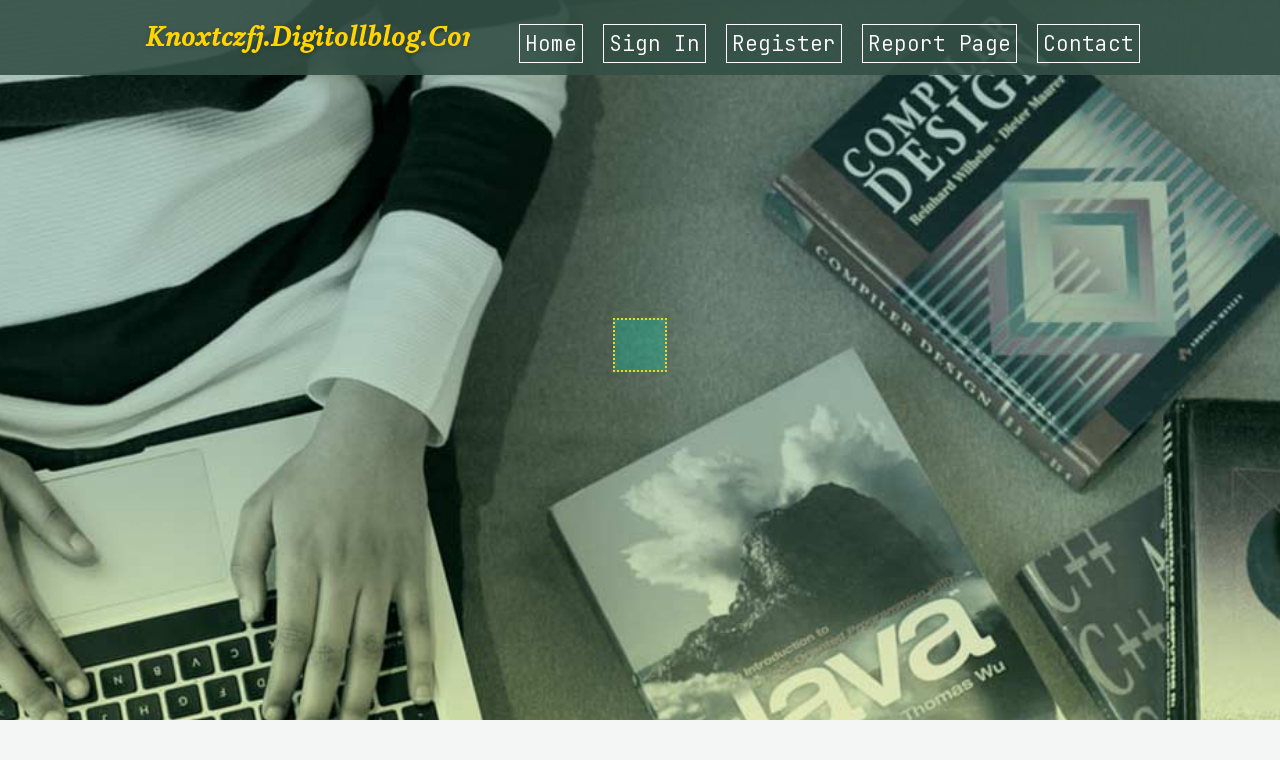

--- FILE ---
content_type: text/html; charset=UTF-8
request_url: https://knoxtczfj.digitollblog.com/
body_size: 2370
content:
<!DOCTYPE html>
<!--[if IE 8]><html class="lt-ie10 lt-ie9 no-js" prefix="og: https://ogp.me/ns#" lang="en"><![endif]-->
<!--[if IE 9]><html class="lt-ie10 no-js" prefix="og: https://ogp.me/ns#" lang="en"><![endif]-->
<!--[if gt IE 9]><!--><html class="no-js" prefix="og: https://ogp.me/ns#" lang="en"><!--<![endif]-->
<head>
<meta charset="utf-8"><meta http-equiv="X-UA-Compatible" content="IE=edge,chrome=1">
<title>New blog knoxtczfj.digitollblog.com - homepage</title>
<meta name="viewport" content="width=device-width,initial-scale=1,viewport-fit=cover">
<meta name="msapplication-tap-highlight" content="no">
<link href="https://cloud.digitollblog.com/blog/cdn/style.css" rel="stylesheet">
<meta name="generator" content="digitollblog.com">
<meta name="format-detection" content="telephone=no">
<meta property="og:url" content="https://knoxtczfj.digitollblog.com/">
<meta property="og:title" content="New blog knoxtczfj.digitollblog.com - homepage">
<meta property="og:type" content="article">
<meta property="og:description" content="New blog knoxtczfj.digitollblog.com - homepage">
<meta property="og:site_name" content="digitollblog.com">
<meta property="og:image" content="https://cloud.digitollblog.com/blog/images/img03.jpg">
<link rel="canonical" href="https://knoxtczfj.digitollblog.com/" />
<link href="https://cloud.digitollblog.com/favicon.ico" rel="shortcut icon" />
</head>
<body class="layout-01 wtf-homepage">
<div class="wnd-page color-red">

<div id="wrapper">

<header id="header">
<div id="layout-section" class="section header header-01 cf design-01 section-media">
<div class="nav-line initial-state cf wnd-fixed">
<div class="section-inner">
<div class="logo logo-default wnd-font-size-90 proxima-nova">
<div class="logo-content">
<div class="text-content-outer"><span class="text-content"><a class="blog_home_link" href="https://knoxtczfj.digitollblog.com"><strong>knoxtczfj.digitollblog.com</strong></a></span>
</div></div></div>

<nav id="menu" role="navigation"><div class="menu-not-loaded">

<ul class="level-1"><li class="wnd-active wnd-homepage">
<li><a href="https://digitollblog.com"><span>Home</span></a></li>
<li><a href="https://digitollblog.com/sign-in"><span>Sign In</span></a></li>
<li><a href="https://digitollblog.com/register"><span>Register</span></a></li>
<li><a href="https://digitollblog.com/report"><span>Report page</span></a></li>
<li><a href="https://digitollblog.com/contact"><span>Contact</span></a></li>
</ul><span class="more-text">More</span>
</div>
</nav>
  <span style="width:100px; display:none; height:100px; "><a href="https://digitollblog.com/new-posts?1">1</a><a href="https://digitollblog.com/new-posts?2">2</a><a href="https://digitollblog.com/new-posts?3">3</a><a href="https://digitollblog.com/new-posts?4">4</a><a href="https://digitollblog.com/new-posts?5">5</a></span>

<div id="menu-mobile" class="hidden"><a href="#" id="menu-submit"><span></span>Menu</a></div>

</div>
</div>

</div>
</header>
<main id="main" class="cf" role="main">
<div class="section-wrapper cf">
<div class="section-wrapper-content cf"><div class="section header header-01 cf design-01 section-media wnd-background-image">
<div class="section-bg">
<div class="section-bg-layer wnd-background-image  bgpos-top-center bgatt-scroll" style="background-image:url('https://cloud.digitollblog.com/blog/images/img03.jpg')"></div>
<div class="section-bg-layer section-bg-overlay overlay-black-light"></div>
</div>

<div class="header-content cf">
<div class="header-claim">
<div class="claim-content">
<div class="claim-inner">
<div class="section-inner">
<h1><span class="styled-inline-text claim-borders playfair-display"><span><span></span></span></span></h1>
</div></div></div></div>

<a href="" class="more"></a>

</div>
<div class="header-gradient"></div>
</div><section class="section default-01 design-01 section-white"><div class="section-bg">
<div class="section-bg-layer">

</div>
<div class="section-bg-layer section-bg-overlay"></div>
</div>
<div class="section-inner">
<div class="content cf">
<div>
<div class="column-wrapper cf">
<div><div class="column-content pr" style="width:100%;">
<div><div class="text cf design-01">

<style>
.single .entry-meta {
	padding-top: 0px;
}
.single .entry-header .entry-title {
    margin-bottom: 0px;
}

.entry-meta {
	border-top: 0px !Important;
}

.entry-title {
	font-size:23px !Important;
}
</style>
<br><h2>You do not have any posts yet</h2>
<div style="display:none" ><a href="https://laytnoooy550382.digitollblog.com/39429609/the-streaming-surge-altering-the-movie-industry-outlook">1</a><a href="https://poppiextws784150.digitollblog.com/39429608/hiring-the-los-angeles-workplace-lawyer">2</a><a href="https://laytntrvu673663.digitollblog.com/39429607/riviera-maya-dental-implants-authentic-patient-testimonials-results">3</a><a href="https://ronaldtmmv570797.digitollblog.com/39429606/iptv-streaming">4</a><a href="https://onlineaccidentlawyer46799.digitollblog.com/39429605/ten-accident-injury-case-lawyer-that-will-actually-make-your-life-better">5</a><a href="https://mantra60482.digitollblog.com/39429604/the-5-second-trick-for-worldfamousguru">6</a><a href="https://rush-process-serving-kenn66778.digitollblog.com/39429603/exploring-david-hoffmeister-s-teachings-within-a-course-in-miracles">7</a><a href="https://sex-movies60142.digitollblog.com/39429602/porn-movies-an-overview">8</a><a href="https://rush-process-serving-kenn66778.digitollblog.com/39429601/exploring-david-hoffmeister-s-teachings-within-a-course-in-miracles">9</a><a href="https://blockedsewer59382.digitollblog.com/39429600/detailed-notes-on-china-frp-pipe-winding-equipment">10</a><a href="https://nellqzkf495315.digitollblog.com/39429599/illuminating-efficiency-the-impact-of-led-screens">11</a><a href="https://apexweblynx.digitollblog.com/39429598/understanding-user-behavior-the-role-of-ai-in-personalized-productivity">12</a><a href="https://garrettwfphy.digitollblog.com/39429597/facts-about-visit-this-page-revealed">13</a><a href="https://sergiovxvs75296.digitollblog.com/39429596/exploring-david-hoffmeister-s-teachings-within-a-course-in-miracles">14</a><a href="https://kostenlospornofilme67528.digitollblog.com/39429595/gieriges-frauenzimmer-wird-im-vehicle-knallhart-gebumst">15</a></div>
</div></div></div></div></div></div></div></div>
</section>
</div></div>

</main>
<footer id="footer" class="cf">
<div class="section-wrapper cf">
<div class="section-wrapper-content cf"><div class="section footer-01 design-01 section-white">
<div class="section-bg">
<div class="section-bg-layer">
</div>
<div class="section-bg-layer section-bg-overlay"></div>
</div>

    

<div class="footer-line">
<div class="section-inner">
<div class="footer-texts">
<div class="copyright cf">
<div class="copyright-content">
<span class="inline-text">
<span>© 2026&nbsp;All rights reserved</span>
</span>
</div>
</div>
<div class="system-footer cf">
<div class="system-footer-content"><div class="sf">
<div class="sf-content">Powered by <a href="https://digitollblog.com" rel="nofollow" target="_blank">digitollblog.com</a></div>
</div></div>
</div>
</div>
<div class="lang-select cf">
</div></div></div></div></div></div>

</footer>
</div>
</div>
<div id="fe_footer">
<span style="display: none;"><a href="https://digitollblog.com/forum">forum</a></span>
<div id="fe_footer_left"><a href="https://digitollblog.com/register" target="_blank">Make a website for free</a></div><a id="fe_footer_right" href="https://digitollblog.com/sign-in" target="_blank">Webiste Login</a>
</div>
<script defer src="https://static.cloudflareinsights.com/beacon.min.js/vcd15cbe7772f49c399c6a5babf22c1241717689176015" integrity="sha512-ZpsOmlRQV6y907TI0dKBHq9Md29nnaEIPlkf84rnaERnq6zvWvPUqr2ft8M1aS28oN72PdrCzSjY4U6VaAw1EQ==" data-cf-beacon='{"version":"2024.11.0","token":"cf60385550534993bcc0be941ff004f6","r":1,"server_timing":{"name":{"cfCacheStatus":true,"cfEdge":true,"cfExtPri":true,"cfL4":true,"cfOrigin":true,"cfSpeedBrain":true},"location_startswith":null}}' crossorigin="anonymous"></script>
</body>
</html>